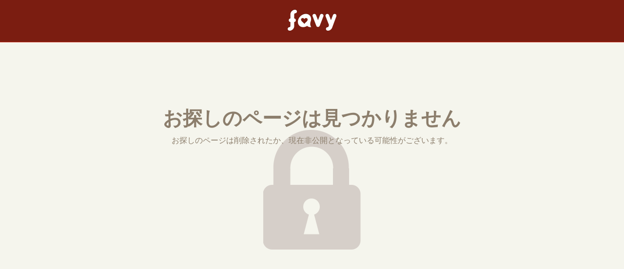

--- FILE ---
content_type: text/html; charset=utf-8
request_url: https://ikebukuro.29on.jp/notices/82753
body_size: 4662
content:
<!DOCTYPE html>
<html lang="ja">
<head>
<meta charset="utf-8">
<title>favy</title>
<meta name="twitter:card" content="summary_large_image">
<meta property="og:site_name" content="favy">
<meta property="og:type" content="website">
<meta property="og:image" content="https://ikebukuro.29on.jp/assets/logo-65ddf85918bf4526c11a5e6e46573504614db8af65614e805bb53674443a041a.png">
<meta property="og:url" content="https://ikebukuro.29on.jp/notices/82753">
<meta content="width=device-width, initial-scale=1.0, maximum-scale=2.0" name="viewport">
<meta content="on" http-equiv="x-dns-prefetch-control">
<link href="//maps.google.com" rel="dns-prefetch">
<link href="//maps.gstatic.com" rel="dns-prefetch">
<link href="//googletagmanager.com" rel="dns-prefetch">
<link href="//google-analytics.com" rel="dns-prefetch">
<link href="//platform.twitter.com" rel="dns-prefetch">
<link href="//apis.google.com" rel="dns-prefetch">
<link href="//googleadservices.com" rel="dns-prefetch">
<link href="//connect.facebook.net" rel="dns-prefetch">
<link href="//favy.jp" rel="dns-prefetch">
<link href="//static.ak.facebook.com" rel="dns-prefetch">
<link href="//s-static.ak.facebook.com" rel="dns-prefetch">
<link href="//oauth.googleusercontent.com" rel="dns-prefetch">
<link href="//ssl.gstatic.com" rel="dns-prefetch">
<link href="//cdn.syndication.twitter.com" rel="dns-prefetch">

<meta content="telephone=no" name="format-detection">
<script src="https://maps.googleapis.com/maps/api/js?key=AIzaSyCt1IZ2cD0rJAeuoEP5ahSM-QgZryNW9_k" id="gmaps-params" data-static-key="AIzaSyDcjNGt-z7v766KA_aBncBN4teLsT5mik0"></script>

<meta name="csrf-param" content="authenticity_token" />
<meta name="csrf-token" content="oGpkaKy11jzoesyavXD2K9N78YoXFN_ynHurN5AK1vRHNrOZXts0YSk6fO5y3N_1Zh_3cMn-WBzETL_jRC1Law" />
<link rel="icon" type="image/x-icon" href="/assets/favicon-703014cca410c083aca65e869bb5bd71b65a2135d53558e30050c82d65f0179f.ico" />
<link rel="apple-touch-icon" type="image/png" href="/assets/icon_home-270639831b604dbb09bc1f5306799919bf6b30877856a78b1f761af14646a822.png" />

<link rel="stylesheet" href="/assets/shop_domain/entrypoint_default-8fe8af515fa65e7ae0ada3d05bbd69521e6bdbda65d2e5d603a6d0a9a4175c99.css" media="all" />
<script src="/assets/shop_domain/entrypoint_default-65e85ff1390dd21c29308e502fe66702bc4ad8624d2fa0605f72fcc190070d37.js"></script>
<style>
  .pagination, #infscr-loading{
    display: none !important;
  }
</style>
<style>
  .theme_color{
    color: #F83A22 !important;
  }
  .theme_bg_color{
    background-color: #F83A22 !important;
  }
  .theme_border_color{
    border-color: #F83A22 !important;
  }
</style>


</head>
<body data-date-option-reservations-path="/reservations/date_option" id="under_constructions">
<div id="fb-root"></div>
<script>(function(d, s, id) {
  var js, fjs = d.getElementsByTagName(s)[0];
  if (d.getElementById(id)) return;
  js = d.createElement(s); js.id = id;
  js.src = "//connect.facebook.net/ja_JP/sdk.js#xfbml=1&version=v2.6&appId=684971241565075";
  fjs.parentNode.insertBefore(js, fjs);
}(document, 'script', 'facebook-jssdk'));</script>


<!-- Google Tag Manager -->
<noscript><iframe src="//www.googletagmanager.com/ns.html?id=GTM-T5XQGD"
height="0" width="0" style="display:none;visibility:hidden"></iframe></noscript>
<script>(function(w,d,s,l,i){w[l]=w[l]||[];w[l].push({'gtm.start':
new Date().getTime(),event:'gtm.js'});var f=d.getElementsByTagName(s)[0],
j=d.createElement(s),dl=l!='dataLayer'?'&l='+l:'';j.async=true;j.src=
'//www.googletagmanager.com/gtm.js?id='+i+dl;f.parentNode.insertBefore(j,f);
})(window,document,'script','dataLayer','GTM-T5XQGD');</script>
<!-- End Google Tag Manager -->
<script type="text/javascript">
  (function () {
    var tagjs = document.createElement("script");
    var s = document.getElementsByTagName("script")[0];
    tagjs.async = true;
    tagjs.src = "//s.yjtag.jp/tag.js#site=cPdMzI4";
    s.parentNode.insertBefore(tagjs, s);
  }());
</script>
<noscript>
  <iframe src="//b.yjtag.jp/iframe?c=cPdMzI4" width="1" height="1" frameborder="0" scrolling="no" marginheight="0" marginwidth="0"></iframe>
</noscript>
<div id="fb-root"></div>
<script>(function(d, s, id) {
  var js, fjs = d.getElementsByTagName(s)[0];
  if (d.getElementById(id)) return;
  js = d.createElement(s); js.id = id;
  js.src = 'https://connect.facebook.net/ja_JP/sdk.js#xfbml=1&version=v3.1&appId=684971241565075&autoLogAppEvents=1';
  fjs.parentNode.insertBefore(js, fjs);
}(document, 'script', 'facebook-jssdk'));</script>

<div id="flash">

</div>

<div class="shop_container">
<div class="drafting" id="header">
<div class="shop_data">
<div class="data_center">
<a href="https://page.favy.jp/"><img alt="favy" src="/assets/logo_footer-d18d0c31db582a0f4141f2b40b168f3cf42476ec212767fcafb6c46ba4fe9cf0.png" />
</a></div>
</div>
</div>
<div id="underconstruction">
<h1>お探しのページは見つかりません</h1>
<p>お探しのページは削除されたか、現在非公開となっている可能性がございます。</p>
</div>

</div>
</body>
</html>


--- FILE ---
content_type: application/javascript
request_url: https://in.treasuredata.com/js/v3/global_id?callback=TreasureJSONPCallback1
body_size: 124
content:
typeof TreasureJSONPCallback1 === 'function' && TreasureJSONPCallback1({"global_id":"74ed0493-a671-4037-b03b-096d9df5598a"});